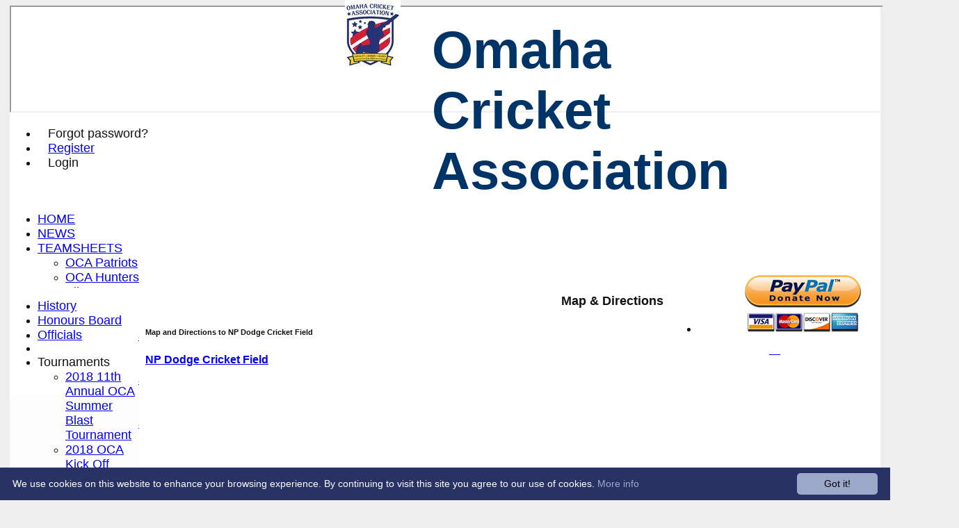

--- FILE ---
content_type: text/html; charset=utf-8
request_url: https://www.omahacricket.org/pages/page_16644/Map--Directions.aspx
body_size: 11810
content:



<!DOCTYPE html>
<html lang="en">
<head><meta name="viewport" content="width=device-width, initial-scale=1.0" /><title>
	Omaha Cricket Club :: Map & Directions
</title>
    <script src="//ajax.googleapis.com/ajax/libs/jquery/1.12.4/jquery.min.js"></script>
    <script>if (typeof jQuery == "undefined" || !jQuery) { document.write("<scri" + "pt src='/js/jquery/jquery.min.js'></scr" + "ipt>"); }</script> 
    
    <link rel="alternate" href="android-app://com.hitssports.mobile/https/omahacricket.secure-club.com/.app/" />
    <script type="text/javascript">try { if(top.location.href != self.location.href && self.location.href.indexOf("?template=nomenus.aspx") == -1) self.location.href = self.location.href + ((self.location.href.indexOf("?") == -1) ? "?" : "&") + "template=nomenus.aspx"; } catch(err) {}</script>
    
      <script defer src="/static/font-awesome-pro-5.14.0-web/js/all.min.js"></script>
<meta property='og:image' content='https://images.secure-club.com/clubs/596/images/logo.jpg?983'>
<meta name="keywords" content="Cricket, Omaha Cricket, Nebraska Cricket, Omaha Cricket Club, OCC, Heartland Cricket League, Lincoln Cricket, Lincoln Cricket Club, LCC" /><meta name="description" content="Omaha Cricket Club provides facilities and opportunities to all cricketers in the state of Nebraska. We are dedicated to the continuous growth of cricket and popularizing the game among schools and communities across Nebraska." /><meta property="og:image" content="https://images.secure-club.com/clubs/596/images/logo.jpg.ashx?height=50&width=50&mode=crop&anchor=topleft"/><link rel="canonical" href="https://www.omahacricket.org/pages/page_16644/Map--Directions.aspx" /><link href="/Telerik.Web.UI.WebResource.axd?d=2BenhyP6HvYl_lMxhUn0bIRhUwodhOhEoVD015MjYqGIw1m9naOXq4ifpG26CQ8b0tzlFRdtocotB89N5Wnq7orO9hpsD2LEs9p6VZ51lg7CiR7rsD5LQmzkWYKa6V8AKQ9L5A2&amp;t=638841090637275692&amp;compress=1&amp;_TSM_CombinedScripts_=%3b%3bTelerik.Web.UI%2c+Version%3d2022.1.119.45%2c+Culture%3dneutral%2c+PublicKeyToken%3d121fae78165ba3d4%3aen-US%3af00be9f9-5d75-4a4b-891e-b5c0e5b2a8e2%3ad7e35272%3a505983de%3ae347b32f%3a45085116%3aa957bcf1%3af8b93e4e%3a48964ffa%3a62e8a487%3ac1aaeae0%3a8c12d4c1%3bTelerik.Web.UI.Skins%2c+Version%3d2022.1.119.45%2c+Culture%3dneutral%2c+PublicKeyToken%3d121fae78165ba3d4%3aen-US%3a96380a36-4789-4fbe-8cb1-e1b26e46429a%3a9239ac28%3a21513f52%3a6ab875b2%3aefc8901e%3a67b677f" type="text/css" rel="stylesheet" /><link href="/bundles/rn-?v=KYffLRa7wzwouxXGvM4ZrsCn7H9zwTa5sI5uo9Y7Szw1" rel="stylesheet"/>
</head>
<body id="hsbody" class="fullwidth nobgfieldset">
    <form method="post" action="./map--directions.aspx" id="Form1" class="pages hasnavigation">
<div class="aspNetHidden">
<input type="hidden" name="ctl06_TSM" id="ctl06_TSM" value="" />
<input type="hidden" name="RadStyleSheetManager1_TSSM" id="RadStyleSheetManager1_TSSM" value="" />
<input type="hidden" name="__EVENTTARGET" id="__EVENTTARGET" value="" />
<input type="hidden" name="__EVENTARGUMENT" id="__EVENTARGUMENT" value="" />

</div>

<script type="text/javascript">
//<![CDATA[
var theForm = document.forms['Form1'];
function __doPostBack(eventTarget, eventArgument) {
    if (!theForm.onsubmit || (theForm.onsubmit() != false)) {
        theForm.__EVENTTARGET.value = eventTarget;
        theForm.__EVENTARGUMENT.value = eventArgument;
        theForm.submit();
    }
}
//]]>
</script>


<script src="/WebResource.axd?d=AiombcmZAvzXx-iIe4201mqBg9lVPdsYYrnTmJvr6rkIT8Mmo2pYy0iptK6hr3fwTuM-UJaeNmdxyg9ElkBYgTj1atw1&amp;t=638901572248157332" type="text/javascript"></script>


<script src="/Telerik.Web.UI.WebResource.axd?_TSM_HiddenField_=ctl06_TSM&amp;compress=1&amp;_TSM_CombinedScripts_=%3b%3bSystem.Web.Extensions%2c+Version%3d4.0.0.0%2c+Culture%3dneutral%2c+PublicKeyToken%3d31bf3856ad364e35%3aen-US%3aa8328cc8-0a99-4e41-8fe3-b58afac64e45%3aea597d4b%3ab25378d2%3bTelerik.Web.UI%3aen-US%3af00be9f9-5d75-4a4b-891e-b5c0e5b2a8e2%3a16e4e7cd%3a365331c3%3a24ee1bba%3a33715776%3a4877f69a%3a86526ba7%3aed16cbdc%3a88144a7a%3ac128760b%3a1e771326%3a8c2d243e%3ab2e06756%3a19620875%3a3f6e8f3f%3ae330518b%3a2003d0b8%3ac8618e41%3a1a73651d%3a16d8629e%3af46195d3%3a854aa0a7%3a92fe8ea0%3afa31b949%3a607498fe" type="text/javascript"></script><link href="/bundles/public?v=w6eUVYq6f9v0-B8CebT_XZ2uGF8WY2MU1fIpi372Qro1" rel="stylesheet"/>
<link rel='stylesheet' href='https://images.secure-club.com/clubs/596/css/1.1.1882-live-2203135446.min.css' /><script type="text/javascript">
//<![CDATA[
Sys.WebForms.PageRequestManager._initialize('ctl06', 'Form1', ['tRadAjaxManager1SU',''], [], [], 90, '');
//]]>
</script>

		    <div id="formdecorator" class="RadFormDecorator" style="display:none;">
	<!-- 2022.1.119.45 --><script type="text/javascript">
//<![CDATA[

if (typeof(WebForm_AutoFocus) != 'undefined' && !isWebFormAutoFocusMethodCalled)
{   
	var old_WebForm_AutoFocus = WebForm_AutoFocus;
	WebForm_AutoFocus = function(arg)
	{
		Sys.Application.add_load(function()
		{            
			old_WebForm_AutoFocus(arg);
			WebForm_AutoFocus = old_WebForm_AutoFocus;
		});
	}
    var isWebFormAutoFocusMethodCalled = true;
}
if (typeof(Telerik) != 'undefined' && Type.isNamespace(Telerik.Web))
{
	if (Telerik.Web.UI.RadFormDecorator)
	{
		Telerik.Web.UI.RadFormDecorator.initializePage("formdecorator", "", "Office2007", 63863);
	}
}
//]]>
</script><input id="formdecorator_ClientState" name="formdecorator_ClientState" type="hidden" />
</div>
            <div id="RadAjaxManager1SU">
	<span id="RadAjaxManager1" style="display:none;"></span>
</div>
            <div id="AjaxLoadingPanel1" class="RadAjax RadAjax_Office2007" style="display:none;background-color:#CCCCCC;height:400px;width:100%;">
	<div class="raDiv">

	</div><div class="raColor raTransp">

	</div>
</div>
              
            
            <div id="maincontainer" class="Chrome ">
            
				<div class="container" id="borders">
					
<div id="pnlLogin" class="" data-url="https://www.omahacricket.org">
    <span class="close"><i class="fa fa-2x fa-window-close" aria-hidden="true"></i></span>
    <iframe src="" width="100%"></iframe>
</div>
<script>
    function OnNodeExpanded(sender, args) {
        var slide = $(".lnkLogout, .lnkLogin").first().closest(".rnvSlide");
        var w = slide.width();
        var nav = sender.get_element();
        var navright = $(nav).offset().left + $(nav).width();
        if (navright > $(window).width()) {
            slide.css("left", "");
            slide.css("right", "0px");
        } else {
            slide.css("right", "");
            slide.css("left", navright - slide.width() + "px");
        }
    }
</script>

<div id="LoginTable_mynav" class="RadNavigation RadNavigation_Office2007 mymenu">
	<div class="rnvRootGroupWrapper">
		<ul class="rnvRootGroup rnvGroup">
			<li class="rnvItem rnvFirst lnkForgot forgotPassword"><span class="rnvRootLink rnvLink" title="Already received your password but forgotten it?  Click here for a reminder"><span class="rnvText"><i class='fa fa-question' aria-hidden='true'></i> Forgot password?</span></span></li><li class="rnvItem"><a class="rnvRootLink rnvLink" title="If you are a member of our club, and haven&#39;t already done so click here to register" href="/register/default.aspx"><span class="rnvText"><i class='fa fa-pencil-alt' aria-hidden='true'></i> Register</span></a></li><li class="rnvItem rnvLast lnkLogin mynavsub"><span class="rnvRootLink rnvLink"><span class="rnvText"><i class='fa fa-sign-in' aria-hidden='true'></i> Login</span></span></li>
		</ul>
	</div><div class="rnvHiddenGroups">
		
	</div><input id="LoginTable_mynav_ClientState" name="LoginTable_mynav_ClientState" type="hidden" />
</div> 

					<div id="topsection">
						<div class="topbar" id="topbar">

<style type="text/css">
.adbanner .radr_clipRegion  {
    background-color: transparent !important; 
}
#clubname { padding-right: 330px; }
</style>
<div class="contacts">
    
    
     
       <a href="/contact/default.aspx" class="contact" title="Contact Omaha Cricket Association">
            <span class='fa-layers fa-fw'><i class="fa fa-envelope fa-2x shadow" data-fa-transform="grow-1"></i><i class="fa fa-envelope fa-2x"></i></span></a>
       <a href="/location/default.aspx" class="location" title="Find Omaha Cricket Association">
           <span class='fa-layers fa-fw'><i class="fa fa-map fa-2x shadow" data-fa-transform="grow-1"></i><i class="fa fa-map fa-2x"></i></span></a>
     
</div>
<div id="topleft" class="left" style="min-height: 100px; max-height: 150px;">
    <h1>
        <a id="Top1_lnkLogo" href="/"><img id="Top1_clublogo" src="https://images.secure-club.com/clubs/596/images/logo.jpg?983" alt="Omaha Cricket Association" /></a>
        <span id="clubname">Omaha Cricket Association</span>
    </h1>
</div>

<div id="topright" style="float:right; text-align: center; padding: 2px;">
    <div id="Top1_topAdvertising" class="RadRotator RadRotator_Default sponsor" style="height:100px;width:300px;">
	<div class="rrRelativeWrapper">
		<div class="rrClipRegion">
			<ul class="rrItemsList">
				<li class="rrItem" style="height:100px;width:300px;"><div id="Top1_topAdvertising_i0">
					
            <a title="Donate" target="advert" href="/static/sponsor.aspx?id=10027">
                <img style="border: 0" src="https://images.secure-club.com/sponsorlogo.ashx?id=/clubs/596/sponsor/10027_top.png" alt="Donate" />
            </a>
        
				</div></li>
			</ul>
		</div><a class="rrButton rrButtonUp p-icon p-i-arrow-up" href="javascript:void(0);">&nbsp;</a><a class="rrButton rrButtonLeft p-icon p-i-arrow-left" href="javascript:void(0);">&nbsp;</a><a class="rrButton rrButtonRight p-icon p-i-arrow-right" href="javascript:void(0);">&nbsp;</a><a class="rrButton rrButtonDown p-icon p-i-arrow-down" href="javascript:void(0);">&nbsp;</a>
	</div><input id="Top1_topAdvertising_ClientState" name="Top1_topAdvertising_ClientState" type="hidden" />
</div>
</div></div>
			            
                            <div class="topMenu " id="menubar">
                            

<div id="Topmenu1_pnlTopMenu" style="position: relative; min-height: 20px;">
	

<div tabindex="0" id="Topmenu1_topMenu" class="RadMenu RadMenu_Office2007 rmSized" style="width:100%;min-height: 20px; z-index: 1;">
		<ul class="rmRootGroup rmHorizontal">
			<li class="rmItem rmFirst"><a class="rmLink rmRootLink" href="/default.aspx">HOME</a></li><li class="rmItem "><a class="rmLink rmRootLink" href="/news/default.aspx">NEWS</a></li><li class="rmItem "><a class="rmLink rmRootLink" href="/teamsheet/default.aspx">TEAMSHEETS</a><div class="rmSlide">
				<ul class="rmVertical rmGroup rmLevel1">
					<li class="rmItem rmFirst"><a class="rmLink" href="/teamsheet/teamid_13836/OCA-Patriots.aspx">OCA Patriots</a></li><li class="rmItem "><a class="rmLink" href="/teamsheet/teamid_7580/OCA-Hunters.aspx">OCA Hunters</a></li><li class="rmItem rmLast"><a class="rmLink" href="/teamsheet/teamid_all/default.aspx">All teams</a></li>
				</ul>
			</div></li><li class="rmItem "><a class="rmLink rmRootLink" href="/fixtures/default.aspx">FIXTURES</a><div class="rmSlide">
				<ul class="rmVertical rmGroup rmLevel1">
					<li class="rmItem rmFirst"><a class="rmLink" href="/fixtures/teamid_13836/OCA-Patriots.aspx">OCA Patriots</a></li><li class="rmItem rmLast"><a class="rmLink" href="/fixtures/teamid_7580/OCA-Hunters.aspx">OCA Hunters</a></li>
				</ul>
			</div></li><li class="rmItem "><a class="rmLink rmRootLink" href="/team/default.aspx">TEAMS</a><div class="rmSlide">
				<ul class="rmVertical rmGroup rmLevel1">
					<li class="rmItem rmFirst"><a class="rmLink" href="/team/teamid_13836/OCA-Patriots.aspx">OCA Patriots</a></li><li class="rmItem rmLast"><a class="rmLink" href="/team/teamid_7580/OCA-Hunters.aspx">OCA Hunters</a></li>
				</ul>
			</div></li><li class="rmItem "><a class="rmLink rmRootLink" href="/averages/default.aspx">AVERAGES</a><div class="rmSlide">
				<ul class="rmVertical rmGroup rmLevel1">
					<li class="rmItem rmFirst"><a class="rmLink" href="/averages/teamid_13836/OCA-Patriots.aspx">OCA Patriots</a></li><li class="rmItem rmLast"><a class="rmLink" href="/averages/teamid_7580/OCA-Hunters.aspx">OCA Hunters</a></li>
				</ul>
			</div></li><li class="rmItem "><a class="rmLink rmRootLink" href="/stats/default.aspx">STATS</a></li><li class="rmItem "><a class="rmLink rmRootLink" href="/contact/default.aspx">CONTACT</a></li><li class="rmItem "><a class="rmLink rmRootLink" href="/pages/page_21244/about-Us.aspx">ABOUT US</a></li><li class="rmItem rmLast"><a class="rmLink rmRootLink" href="/pages/page_32906/PAY-NOW.aspx">PAY NOW</a></li>
		</ul><input id="Topmenu1_topMenu_ClientState" name="Topmenu1_topMenu_ClientState" type="hidden" />
	</div>

</div>
<div class="clr"></div>


                            
					        </div>
			            
                    </div>
                    
                    <div id="columns">
						<div id="contentcolumn" class="middle column">
                            <div id="Aspcontent1_contentMain" class="bodycontent">
	
    <h2 id="Aspcontent1_h2PageTitle" class="pageheading" align="right">Map &amp; Directions</h2>
    
    
    <div id="Aspcontent1_ctl00_pnlPortal" class="portalpanel">
		


<style type="text/css">

    #Aspcontent1_ctl00_bodydock_pnlSiteDock .row0 .col0 {width: 100%; }

</style>
 


<div id="Aspcontent1_ctl00_bodydock_pnlSiteDock" class="siteDock InitiateDocks">
			
    
    <div class="portalcolumns ">
        
                <div id="bodydock_0" class="row0 1cols">
                    
                            <div data-columnid="157550" class="portalcolumn col0" startwidth="100%">
                                <div id="Aspcontent1_ctl00_bodydock_repRows_ctl00_repColumns_ctl00_RadDockZone" class="RadDockZone RadDockZone_Default rdVertical DockZone" style="min-width:10px;min-height:10px;z-index: 0">
				<div id="Aspcontent1_ctl00_bodydock_repRows_ctl00_repColumns_ctl00_RadDock75094" class="RadDock RadDock_MetroTouch dock" style="width:100%;">
					<div class="rdTitleWrapper">
						<div id="Aspcontent1_ctl00_bodydock_repRows_ctl00_repColumns_ctl00_RadDock75094_T" class="rdTitleBar">
							<h6 class="rdTitle">Map and Directions to NP Dodge Cricket Field</h6>
						</div>
					</div><div class="rdContentWrapper">
						<div id="Aspcontent1_ctl00_bodydock_repRows_ctl00_repColumns_ctl00_RadDock75094_C" class="rdContent">
							<div id="Aspcontent1_ctl00_bodydock_repRows_ctl00_repColumns_ctl00_RadDock75094_C_pnlDock75094" class="pnlWidget dock75094">
								<a href="https://goo.gl/maps/EgsMNE5icnB2" target="_self"><strong><span style="text-decoration: underline;">NP Dodge Cricket Field</span></strong></a><strong><span style="text-decoration: underline;"><br>
<iframe src="https://www.google.com/maps/embed?pb=!1m18!1m12!1m3!1d5989.064209401623!2d-95.95788955624396!3d41.36252272161487!2m3!1f0!2f0!3f0!3m2!1i1024!2i768!4f13.1!3m3!1m2!1s0x8793912df75481e1%3A0x8fbac2527be70eac!2sNP+Dodge+Cricket+Field!5e0!3m2!1sen!2sus!4v1530722220382" width="600" height="450" frameborder="0" style="border:0" allowfullscreen=""></iframe></span></strong><br>








							</div>
						</div>
					</div><input id="Aspcontent1_ctl00_bodydock_repRows_ctl00_repColumns_ctl00_RadDock75094_ClientState" name="Aspcontent1_ctl00_bodydock_repRows_ctl00_repColumns_ctl00_RadDock75094_ClientState" type="hidden" />
				</div><div class="RadDock RadDock_Default rdPlaceHolder" id="Aspcontent1_ctl00_bodydock_repRows_ctl00_repColumns_ctl00_RadDockZone_D" style="display:none;">
					<!-- -->
				</div><input id="Aspcontent1_ctl00_bodydock_repRows_ctl00_repColumns_ctl00_RadDockZone_ClientState" name="Aspcontent1_ctl00_bodydock_repRows_ctl00_repColumns_ctl00_RadDockZone_ClientState" type="hidden" />
			</div>
                            </div>
                        
                </div>
            
        <div class="clr"></div>
    </div>

		</div>






	</div>
        

</div>
<div class="clr"></div>
                            
                            
                            <div class="clr"></div>
						</div>
                        
					    
                            <div id="nav" class="column">
						        <div id="Submenu1_pnlSubMenu" style="position: relative;">
	

<div tabindex="0" id="Submenu1_subMenu" class="RadMenu RadMenu_Office2007 rmSized" style="width:100%;z-index: 2;">
		<ul class="rmRootGroup rmVertical">
			<li class="rmItem rmFirst"><a class="rmLink rmRootLink" href="/history/default.aspx">History</a></li><li class="rmItem "><a class="rmLink rmRootLink" href="/honours/default.aspx">Honours Board</a></li><li class="rmItem "><a class="rmLink rmRootLink" href="/officials/default.aspx">Officials</a></li><li class="rmItem rmSeparator"></li><li class="rmItem "><span class="rmLink rmRootLink" tabindex="0">Tournaments</span><div class="rmSlide">
				<ul class="rmVertical rmGroup rmLevel1">
					<li class="rmItem rmFirst"><a class="rmLink" target="_blank" href="/pages/page_34370/2018-OCA-11th-Annual-Summer-Blast-Tournament.aspx">2018 11th Annual OCA Summer Blast Tournament</a></li><li class="rmItem "><a class="rmLink" target="_blank" href="/pages/page_34369/2018-OCA-Annual-Season-Kickoff-T15-Tournament.aspx">2018 OCA Kick Off Tournament</a></li><li class="rmItem "><a class="rmLink" target="_blank" href="/pages/page_33021/2017-OCA-10th-Annual-Summer-Blast.aspx">2017 10th Annual OCA Summer Blast Tournament</a></li><li class="rmItem "><a class="rmLink" target="_blank" href="/pages/page_32992/2017-OCA-10th-Annual-Challenger-Series.aspx">2017 10th Annual OCA Challenger Series Tournament</a></li><li class="rmItem "><a class="rmLink" target="_blank" href="/pages/page_32909/2017-OCA-NP-Dodge-Inaugural.aspx">2017 OCA NP Dodge Inaugural Tournament</a></li><li class="rmItem "><a class="rmLink" href="/pages/page_29632/2015-OCA-8th-Annual-TT15-Summer-Blast-Tournament.aspx">2015 OCA 8th Annual TT15 Summer Blast Tournament</a></li><li class="rmItem "><a class="rmLink" href="/pages/page_29421/2015-TT18-Season-Kickoff-Tournament.aspx">2015 OCA TT18 Kickoff Tournament</a></li><li class="rmItem "><a class="rmLink" href="/pages/page_29468/2014-OCA-HCL-West.aspx">2014 OCA Heartland Cricket League</a></li><li class="rmItem "><a class="rmLink" href="/pages/page_27866/OCA-T16-Summer-Blast.aspx">2014 OCA T16 Summer Blast</a></li><li class="rmItem "><a class="rmLink" href="/leaguetables/default.aspx">2014 OCA T-16 Summer League</a></li><li class="rmItem "><a class="rmLink" href="/pages/page_26877/OCA-Kick-off-Tournament.aspx">2014 OCA Kick off Tournament</a></li><li class="rmItem "><span class="rmLink" tabindex="0">2012 Heartland Cricket League of Nebraska</span><div class="rmSlide">
						<ul class="rmVertical rmGroup rmLevel2">
							<li class="rmItem rmFirst rmLast"><a class="rmLink" href="/pages/page_20952/List-of-Teams_leatherball.aspx">List of Teams</a></li>
						</ul>
					</div></li><li class="rmItem "><span class="rmLink" tabindex="0">2012 OCA T16 Cricket Spring/Fall League</span><div class="rmSlide">
						<ul class="rmVertical rmGroup rmLevel2">
							<li class="rmItem rmFirst rmLast"><a class="rmLink" href="/pages/page_20951/List-of-Teams.aspx">List of Teams</a></li>
						</ul>
					</div></li><li class="rmItem "><span class="rmLink" tabindex="0">2012 OCA T16 Summer Fiesta</span></li><li class="rmItem "><a class="rmLink" href="/pages/page_16900/2011-Heartland-Cricket-League.aspx">2011 Heartland Cricket League</a></li><li class="rmItem "><a class="rmLink" href="/pages/page_17053/2011-T-16-Cricket-League.aspx">2011 T-16 Cricket League</a></li><li class="rmItem "><a class="rmLink" href="/pages/page_16654/2010-NCL.aspx">2010 Nebraska Cricket League</a></li><li class="rmItem "><a class="rmLink" href="/pages/page_14484/2010OCCChallenger.aspx">2010 OCC Challenger Series</a></li><li class="rmItem "><a class="rmLink" href="/pages/page_14454/2010T16SummerBlast.aspx">2010 T-16 Summer Blast</a></li><li class="rmItem "><a class="rmLink" href="/pages/page_13375/2010OCCNCLDraft.aspx">2010 Nebraska Cricket League Draft</a></li><li class="rmItem rmLast"><a class="rmLink" href="/pages/page_6055/ClubChampionships.aspx">Club Championships</a></li>
				</ul>
			</div></li><li class="rmItem "><a class="rmLink rmRootLink" href="/events/default.aspx">Events</a></li><li class="rmItem rmSeparator"></li><li class="rmItem "><span class="rmLink rmRootLink" tabindex="0">OYCA-Youth Cricket</span><div class="rmSlide">
				<ul class="rmVertical rmGroup rmLevel1">
					<li class="rmItem rmFirst"><a class="rmLink" href="/pages/page_26842/2014-season-oyca-flyerintroduction.aspx">2014 Season</a><div class="rmSlide">
						<ul class="rmVertical rmGroup rmLevel2">
							<li class="rmItem rmFirst rmLast"><a class="rmLink" href="/pages/page_26842/2014-season-oyca-flyerintroduction.aspx">Information</a></li>
						</ul>
					</div></li><li class="rmItem "><a class="rmLink" href="/pages/page_24148/2013-OYCA-CRICKET-CLINICSCAMPS.aspx">2013 Season</a><div class="rmSlide">
						<ul class="rmVertical rmGroup rmLevel2">
							<li class="rmItem rmFirst rmLast"><a class="rmLink" href="/pages/page_24148/2013-OYCA-CRICKET-CLINICSCAMPS.aspx">OYCA-Youth Cricket</a></li>
						</ul>
					</div></li><li class="rmItem "><a class="rmLink" href="/pages/page_13391/Kids-Clinics--Camps.aspx">2012 Season</a><div class="rmSlide">
						<ul class="rmVertical rmGroup rmLevel2">
							<li class="rmItem rmFirst rmLast"><a class="rmLink" href="/pages/page_13391/Kids-Clinics--Camps.aspx">Introduction</a></li>
						</ul>
					</div></li><li class="rmItem rmLast"><a class="rmLink" href="/pages/page_13391/Kids-Clinics--Camps.aspx">2011 Season</a><div class="rmSlide">
						<ul class="rmVertical rmGroup rmLevel2">
							<li class="rmItem rmFirst"><a class="rmLink" href="/pages/page_17311/2011-Camps.aspx">2011 Camps</a></li><li class="rmItem "><a class="rmLink" href="/pages/page_13391/Kids-Clinics--Camps.aspx">Introduction</a></li><li class="rmItem rmLast"><a class="rmLink" href="/pages/page_17310/2011-Clinics.aspx">2011 Clinics</a></li>
						</ul>
					</div></li>
				</ul>
			</div></li><li class="rmItem "><span class="rmLink rmRootLink" tabindex="0">Testimonials</span><div class="rmSlide">
				<ul class="rmVertical rmGroup rmLevel1">
					<li class="rmItem rmFirst"><a class="rmLink" href="/pages/page_20742/2012-clinics.aspx">2012 clinics</a></li><li class="rmItem "><a class="rmLink" href="/pages/page_16707/2011-School-Clinic.aspx">2011 Clinics</a></li><li class="rmItem "><a class="rmLink" href="/pages/page_16705/Testimonials.aspx">2000 - 2010 Clinics</a></li><li class="rmItem rmLast"><a class="rmLink" href="/pages/page_21110/OCA-Members.aspx">OCA Members</a></li>
				</ul>
			</div></li><li class="rmItem rmSeparator"></li><li class="rmItem "><a class="rmLink rmRootLink" href="/gallery/default.aspx">Photo Galleries</a></li><li class="rmItem "><a class="rmLink rmRootLink" href="/pages/page_17008/Weather.aspx">Weather</a></li><li class="rmItem "><a class="rmLink rmRootLink" href="/pages/page_16644/Map--Directions.aspx">Map & Directions</a></li><li class="rmItem "><a class="rmLink rmRootLink" href="/pages/page_16642/Contact-Us.aspx">Contact Us</a></li><li class="rmItem "><a class="rmLink rmRootLink" href="/links/default.aspx">Links</a></li><li class="rmItem "><a class="rmLink rmRootLink" href="/sitemap/default.aspx">Site Map</a></li><li class="rmItem rmLast"><a class="rmLink rmRootLink" href="http://support.hitssports.com">Help</a></li>
		</ul><input id="Submenu1_subMenu_ClientState" name="Submenu1_subMenu_ClientState" type="hidden" />
	</div>

</div>

<div class="clr"></div>

<div id="sidelogos">



		<a id="ctl07_repLogos_ctl00_lnkFollow" title="Donate" class="sidelogo" onmouseover="window.status=&#39;https://www.paypal.com/cgi-bin/webscr?cmd=_s-xclick&amp;hosted_button_id=D787SE2CPW672&#39;; return true; " onmouseout="window.status=&#39;&#39;" href="/static/sponsor.aspx?id=10027" target="_blank"><img id="ctl07_repLogos_ctl00_imgLogo" src="https://images.secure-club.com/sponsorlogo.ashx?id=/clubs/596/sponsor/10027_side.png" alt="Donate" /></a>
	
</div>
                                <div id="botpadding"></div>
					        </div>
                        

                        
                    </div>							
				    
					<div id="footer">
                        
						
<div class="share">
    Share to : 
    <a target="_blank" id="fbshare" class="social">
        <i class="fa fa-circle"></i>
        <i class="fab fa-facebook"></i>
    </a>
    <a target="_blank" id="twshare" class="social">
        <i class="fab fa-twitter"></i>
    </a>
    <a target="_blank" id="pishare" class="social">
        <i class="fa fa-circle"></i>
        <i class="fab fa-pinterest"></i>
    </a>
    <a href='http://www.hitssports.com' class="hitssports" style="font-size: 10px"><img src="https://images.secure-club.com/images/v2/hitssports-poweredby.png" height="30" alt="Powered by Hitssports.com" /></a>
</div>
<div id="disclaimer"> 
    Content <span class="hide-mob">on this website is maintained by </span>Omaha Cricket Association - <br />
    System by Hitssports Ltd &copy; 2026 - <a style="font-size: 1em" href="/termsandconditions.htm" onclick="window.open('/termsandconditions.htm','tsandcs','height=500, width=700, location=no, toolbar=no, scrollbars=yes, resizable=yes'); return false;">Terms of Use</a>
</div>
					</div>		
			    </div>    
            </div>
            
		
<div class="aspNetHidden">

	<input type="hidden" name="__VIEWSTATEGENERATOR" id="__VIEWSTATEGENERATOR" value="10D91434" />
</div>

<script type="text/javascript">
//<![CDATA[
window.__TsmHiddenField = $get('ctl06_TSM');;(function() {
                        function loadHandler() {
                            var hf = $get('RadStyleSheetManager1_TSSM');
                            if (!hf._RSSM_init) { hf._RSSM_init = true; hf.value = ''; }
                            hf.value += ';Telerik.Web.UI, Version=2022.1.119.45, Culture=neutral, PublicKeyToken=121fae78165ba3d4:en-US:f00be9f9-5d75-4a4b-891e-b5c0e5b2a8e2:d7e35272:505983de:e347b32f:45085116:a957bcf1:f8b93e4e:48964ffa:62e8a487:c1aaeae0:8c12d4c1;Telerik.Web.UI.Skins, Version=2022.1.119.45, Culture=neutral, PublicKeyToken=121fae78165ba3d4:en-US:96380a36-4789-4fbe-8cb1-e1b26e46429a:9239ac28:21513f52:6ab875b2:efc8901e:67b677f';
                            Sys.Application.remove_load(loadHandler);
                        };
                        Sys.Application.add_load(loadHandler);
                    })();Sys.Application.add_init(function() {
    $create(Telerik.Web.UI.RadFormDecorator, {"_renderMode":2,"clientStateFieldID":"formdecorator_ClientState","decoratedControls":63863,"enabled":true,"skin":"Office2007"}, null, null, $get("formdecorator"));
});
Sys.Application.add_init(function() {
    $create(Telerik.Web.UI.RadAjaxManager, {"_updatePanels":"","ajaxSettings":[],"clientEvents":{OnRequestStart:"",OnResponseEnd:""},"defaultLoadingPanelID":"","enableAJAX":true,"enableHistory":false,"links":[],"styles":[],"uniqueID":"RadAjaxManager1","updatePanelsRenderMode":1}, null, null, $get("RadAjaxManager1"));
});
Sys.Application.add_init(function() {
    $create(Telerik.Web.UI.RadAjaxLoadingPanel, {"initialDelayTime":0,"isSticky":false,"minDisplayTime":0,"skin":"Office2007","transparency":10,"uniqueID":"AjaxLoadingPanel1","zIndex":3}, null, null, $get("AjaxLoadingPanel1"));
});
Sys.Application.add_init(function() {
    $create(Telerik.Web.UI.RadNavigation, {"_renderMode":2,"_skin":"Office2007","clientStateFieldID":"LoginTable_mynav_ClientState","nodesData":[{"text":"\u003ci class=\u0027fa fa-question\u0027 aria-hidden=\u0027true\u0027\u003e\u003c/i\u003e Forgot password?"},{"text":"\u003ci class=\u0027fa fa-pencil-alt\u0027 aria-hidden=\u0027true\u0027\u003e\u003c/i\u003e Register","navigateUrl":"/register/default.aspx"},{"text":"\u003ci class=\u0027fa fa-sign-in\u0027 aria-hidden=\u0027true\u0027\u003e\u003c/i\u003e Login"}]}, {"load":OnLoginNavLoad,"nodeClicked":mynavNodeClicked,"nodeExpanded":OnNodeExpanded}, null, $get("LoginTable_mynav"));
});
Sys.Application.add_init(function() {
    $create(Telerik.Web.UI.RadRotator, {"_itemHeight":"100px","_itemWidth":"300px","clientStateFieldID":"Top1_topAdvertising_ClientState","frameDuration":6000,"items":[{}],"skin":"Default","slideShowAnimationSettings":{"duration":500,"type":2}}, null, null, $get("Top1_topAdvertising"));
});
Sys.Application.add_init(function() {
    $create(Telerik.Web.UI.RadMenu, {"_childListElementCssClass":null,"_renderMode":2,"_skin":"Office2007","attributes":{},"clientStateFieldID":"Topmenu1_topMenu_ClientState","collapseAnimation":"{\"duration\":450}","enableAutoScroll":true,"expandAnimation":"{\"duration\":450}","itemData":[{"navigateUrl":"/default.aspx"},{"navigateUrl":"/news/default.aspx"},{"items":[{"navigateUrl":"/teamsheet/teamid_13836/OCA-Patriots.aspx"},{"navigateUrl":"/teamsheet/teamid_7580/OCA-Hunters.aspx"},{"navigateUrl":"/teamsheet/teamid_all/default.aspx"}],"navigateUrl":"/teamsheet/default.aspx"},{"items":[{"navigateUrl":"/fixtures/teamid_13836/OCA-Patriots.aspx"},{"navigateUrl":"/fixtures/teamid_7580/OCA-Hunters.aspx"}],"navigateUrl":"/fixtures/default.aspx"},{"items":[{"navigateUrl":"/team/teamid_13836/OCA-Patriots.aspx"},{"navigateUrl":"/team/teamid_7580/OCA-Hunters.aspx"}],"navigateUrl":"/team/default.aspx"},{"items":[{"navigateUrl":"/averages/teamid_13836/OCA-Patriots.aspx"},{"navigateUrl":"/averages/teamid_7580/OCA-Hunters.aspx"}],"navigateUrl":"/averages/default.aspx"},{"navigateUrl":"/stats/default.aspx"},{"navigateUrl":"/contact/default.aspx"},{"navigateUrl":"/pages/page_21244/about-Us.aspx"},{"navigateUrl":"/pages/page_32906/PAY-NOW.aspx"}]}, {"itemOpened":hideSubMenus}, null, $get("Topmenu1_topMenu"));
});
Sys.Application.add_init(function() {
    $create(Telerik.Web.UI.RadDockZone, {"allowedDocks":[],"clientID":"Aspcontent1_ctl00_bodydock_repRows_ctl00_repColumns_ctl00_RadDockZone","clientStateFieldID":"Aspcontent1_ctl00_bodydock_repRows_ctl00_repColumns_ctl00_RadDockZone_ClientState","layoutID":"RadDockLayout1","uniqueName":"RadDockZone"}, null, null, $get("Aspcontent1_ctl00_bodydock_repRows_ctl00_repColumns_ctl00_RadDockZone"));
    $create(Telerik.Web.UI.RadDock, {"_accessKey":"","_enableDrag":false,"_renderMode":2,"_tabIndex":0,"allowedZones":[],"clientStateFieldID":"Aspcontent1_ctl00_bodydock_repRows_ctl00_repColumns_ctl00_RadDock75094_ClientState","commands":[],"dockMode":2,"dockZoneID":"Aspcontent1_ctl00_bodydock_repRows_ctl00_repColumns_ctl00_RadDockZone","forbiddenZones":[],"layoutID":"RadDockLayout1","shortcuts":[],"skin":"MetroTouch","tag":"~/static/usercontrols/widgets/Editor/Editor.ascx","title":"Map and Directions to NP Dodge Cricket Field","uniqueID":"Aspcontent1$ctl00$bodydock$repRows$ctl00$repColumns$ctl00$RadDock75094","uniqueName":"RadDock75094"}, null, {"dockZone":"Aspcontent1_ctl00_bodydock_repRows_ctl00_repColumns_ctl00_RadDockZone"}, $get("Aspcontent1_ctl00_bodydock_repRows_ctl00_repColumns_ctl00_RadDock75094"));
});
Sys.Application.add_init(function() {
    $create(Telerik.Web.UI.RadMenu, {"_childListElementCssClass":null,"_flow":0,"_renderMode":2,"_skin":"Office2007","attributes":{},"clientStateFieldID":"Submenu1_subMenu_ClientState","collapseAnimation":"{\"duration\":450}","expandAnimation":"{\"duration\":450}","itemData":[{"navigateUrl":"/history/default.aspx"},{"navigateUrl":"/honours/default.aspx"},{"navigateUrl":"/officials/default.aspx"},{"isSeparator":true},{"items":[{"navigateUrl":"/pages/page_34370/2018-OCA-11th-Annual-Summer-Blast-Tournament.aspx","target":"_blank"},{"navigateUrl":"/pages/page_34369/2018-OCA-Annual-Season-Kickoff-T15-Tournament.aspx","target":"_blank"},{"navigateUrl":"/pages/page_33021/2017-OCA-10th-Annual-Summer-Blast.aspx","target":"_blank"},{"navigateUrl":"/pages/page_32992/2017-OCA-10th-Annual-Challenger-Series.aspx","target":"_blank"},{"navigateUrl":"/pages/page_32909/2017-OCA-NP-Dodge-Inaugural.aspx","target":"_blank"},{"navigateUrl":"/pages/page_29632/2015-OCA-8th-Annual-TT15-Summer-Blast-Tournament.aspx"},{"navigateUrl":"/pages/page_29421/2015-TT18-Season-Kickoff-Tournament.aspx"},{"navigateUrl":"/pages/page_29468/2014-OCA-HCL-West.aspx"},{"navigateUrl":"/pages/page_27866/OCA-T16-Summer-Blast.aspx"},{"navigateUrl":"/leaguetables/default.aspx"},{"navigateUrl":"/pages/page_26877/OCA-Kick-off-Tournament.aspx"},{"items":[{"navigateUrl":"/pages/page_20952/List-of-Teams_leatherball.aspx"}]},{"items":[{"navigateUrl":"/pages/page_20951/List-of-Teams.aspx"}]},{},{"navigateUrl":"/pages/page_16900/2011-Heartland-Cricket-League.aspx"},{"navigateUrl":"/pages/page_17053/2011-T-16-Cricket-League.aspx"},{"navigateUrl":"/pages/page_16654/2010-NCL.aspx"},{"navigateUrl":"/pages/page_14484/2010OCCChallenger.aspx"},{"navigateUrl":"/pages/page_14454/2010T16SummerBlast.aspx"},{"navigateUrl":"/pages/page_13375/2010OCCNCLDraft.aspx"},{"navigateUrl":"/pages/page_6055/ClubChampionships.aspx"}]},{"navigateUrl":"/events/default.aspx"},{"isSeparator":true},{"items":[{"items":[{"navigateUrl":"/pages/page_26842/2014-season-oyca-flyerintroduction.aspx"}],"navigateUrl":"/pages/page_26842/2014-season-oyca-flyerintroduction.aspx"},{"items":[{"navigateUrl":"/pages/page_24148/2013-OYCA-CRICKET-CLINICSCAMPS.aspx"}],"navigateUrl":"/pages/page_24148/2013-OYCA-CRICKET-CLINICSCAMPS.aspx"},{"items":[{"navigateUrl":"/pages/page_13391/Kids-Clinics--Camps.aspx"}],"navigateUrl":"/pages/page_13391/Kids-Clinics--Camps.aspx"},{"items":[{"navigateUrl":"/pages/page_17311/2011-Camps.aspx"},{"navigateUrl":"/pages/page_13391/Kids-Clinics--Camps.aspx"},{"navigateUrl":"/pages/page_17310/2011-Clinics.aspx"}],"navigateUrl":"/pages/page_13391/Kids-Clinics--Camps.aspx"}]},{"items":[{"navigateUrl":"/pages/page_20742/2012-clinics.aspx"},{"navigateUrl":"/pages/page_16707/2011-School-Clinic.aspx"},{"navigateUrl":"/pages/page_16705/Testimonials.aspx"},{"navigateUrl":"/pages/page_21110/OCA-Members.aspx"}]},{"isSeparator":true},{"navigateUrl":"/gallery/default.aspx"},{"navigateUrl":"/pages/page_17008/Weather.aspx"},{"navigateUrl":"/pages/page_16644/Map--Directions.aspx"},{"navigateUrl":"/pages/page_16642/Contact-Us.aspx"},{"navigateUrl":"/links/default.aspx"},{"navigateUrl":"/sitemap/default.aspx"},{"navigateUrl":"http://support.hitssports.com"}]}, {"itemClosed":subMenuClosed,"itemOpened":subMenuOpened}, null, $get("Submenu1_subMenu"));
});
//]]>
</script>
<input type="hidden" name="__VIEWSTATE" id="__VIEWSTATE" value="/[base64]" /></form>  
        
<!-- Piwik -->
<script type="text/javascript">
    var _paq = _paq || [];
    _paq.push(['requireCookieConsent']);
    _paq.push(['trackPageView']);
    _paq.push(['enableLinkTracking']);
    (function() {
        var u="//analytics.secure-club.com/";
        _paq.push(['setTrackerUrl', u+'piwik.php']);
        _paq.push(['setSiteId', 1475]);
        _paq.push(['setCustomVariable', 1, "Access Type", "public", "page"]);
        _paq.push(['setCustomUrl', location.href.toLowerCase()]);
        var d=document, g=d.createElement('script'), s=d.getElementsByTagName('script')[0];
        g.type = 'text/javascript'; g.async = true; g.defer = true; g.src = u + 'piwik.js'; s.parentNode.insertBefore(g, s);
        
    })();
</script>
<noscript><p><img src="//analytics.secure-club.com/piwik.php?idsite=1475" style="border:0;" alt="" /></p></noscript>
<!-- End Piwik Code -->
		<script src="//www.google-analytics.com/urchin.js" type="text/javascript">
</script>
<script type="text/javascript">
_uacct = "UA-2563652-1";
urchinTracker();
</script>

<script type="text/javascript">

  var _gaq = _gaq || [];
  _gaq.push(['_setAccount', 'UA-12680230-2']);
  _gaq.push(['_trackPageview']);

  (function() {
    var ga = document.createElement('script'); ga.type = 'text/javascript'; ga.async = true;
    ga.src = ('https:' == document.location.protocol ? 'https://ssl' : 'http://www') + '.google-analytics.com/ga.js';
    var s = document.getElementsByTagName('script')[0]; s.parentNode.insertBefore(ga, s);
  })();

</script>
         <script src="/bundles/scripts?v=-SdAAcHXSPJ3_nOD0LGMoRXu5Tz6P0C2TqZlrdCBTOA1"></script>

        <script> 
            var pageid = 16644;
            var clubid = 596;
            var mID = 0;
            var loadingPanelID = "AjaxLoadingPanel1";
             
            
        </script>
        

    <script type="text/javascript" id="cookieinfo"
	    src="/js/cookieinfo.min.js"
	    data-bg="#293264"
	    data-fg="#FFFFFF"
	    data-link="#9CA8C9"
        data-message="We use cookies on this website to enhance your browsing experience.  By continuing to visit this site you agree to our use of cookies." 
        data-moreinfo="https://wikipedia.org/wiki/HTTP_cookie" 
        data-divlinkbg="#9CA8C9"
	    data-cookie="AcceptCookies"
	    data-text-align="left"
        data-close-text="Got it!">
    </script>

    </body>

</html>


--- FILE ---
content_type: text/css
request_url: https://images.secure-club.com/clubs/596/css/1.1.1882-live-2203135446.min.css
body_size: 5930
content:
html,html.RadForm{background:#EEE}html body,html.rfdZone body{background:transparent}.container #contentcolumn .RadDock .rdTitleBar em,.container #columns .RadGrid table .rgHeader,.container #columns .RadGrid table .rgHeader a,.container #contentcolumn .RadToolBar .rtbTemplate{font-family:Verdana,Geneva,sans-serif}#maincontainer .RadForm .rfdLabel label,#maincontainer .RadForm .rfdFieldset fieldset legend,#maincontainer .RadForm.rfdHeading h4,#maincontainer .RadForm legend,#maincontainer .RadForm.rfdHeading h5,#maincontainer .RadForm.rfdHeading h6{font-family:Verdana,Geneva,sans-serif}#maincontainer ul>li.rmItem .rmLink,#maincontainer ul>li.rnvItem .rnvLink,.rnvPopup ul>li.rnvItem .rnvLink{font-family:Tahoma,Geneva,sans-serif}body,div,.bodycontent,.container #contentcolumn a,.container #columns .RadGrid table,#maincontainer #columns.RadForm input,#maincontainer #columns.RadForm select,#maincontainer #columns.RadForm textarea,#maincontainer #columns.RadForm label,#maincontainer #columns.RadForm .RadListBox .rlbText{font-family:Tahoma,Geneva,sans-serif}#maincontainer #columns.RadForm a.rfdSkinnedButton,#maincontainer #columns.RadForm a.rfdSkinnedButton input.rfdDecorated,#maincontainer #columns.RadForm a.rfdSkinnedButton button.rfdDecorated,#maincontainer .RadForm .rfdCheckboxChecked,#maincontainer .RadForm .rfdCheckboxUnchecked,#maincontainer .RadForm .rfdRadioUnchecked,#maincontainer .RadForm .rfdRadioChecked,#maincontainer .RadForm .rfdTextbox,#maincontainer .RadForm .rfdTextarea,#maincontainer .RadForm .rfdFieldset fieldset{font-family:Tahoma,Geneva,sans-serif!important}.bgHeader{font-family:Verdana,Geneva,sans-serif;font-size:.75em;color:#000;background-color:#FFF;text-decoration:none}#menubar{position:absolute;bottom:0}.heading{text-align:center;font-size:1.1em;font-weight:bold;font-family:Verdana,Geneva,sans-serif;color:#000;background-color:#FFF;text-decoration:none}.bodycontent{padding:5px 5px 10px 10px;text-decoration:none}#maincontainer h1,#maincontainer h2,#maincontainer h3,#maincontainer h4,#maincontainer h5,#maincontainer h6,#contentcolumn fieldset legend{font-family:Verdana,Geneva,sans-serif}h1{font-weight:bold;color:#036;padding:0;margin:0;padding-left:10px;padding-right:10px}h1 #clubname{color:#036;font-size:238%}h2{font-weight:bold;font-size:1.15em;padding:0;margin:0;padding:3px}h3{font-weight:bold;font-size:1.1em;padding:0;margin:0;padding:3px}hr{background-color:#FFF;color:Color [A=255,R=255,G=255,B=255];margin:15px 0;height:1px;padding-left:5px;padding-right:5px;padding-top:0;padding-bottom:0}input,select,textarea{font-family:Tahoma,Geneva,sans-serif;text-decoration:none}#contentcolumn a{font-family:Tahoma,Geneva,sans-serif;font-size:1em;text-decoration:none}#contentcolumn a:hover{font-family:Tahoma,Geneva,sans-serif;font-size:1em;text-decoration:underline}.member{font-family:Tahoma,Geneva,sans-serif;font-size:.75em;text-decoration:none}.member a:hover{font-family:Tahoma,Geneva,sans-serif;text-decoration:underline;color:#6AC8DA}.title,.titleSmall{font-family:Verdana,Geneva,sans-serif}.titleSmall{font-size:.75em}.titleRow{background-Color:#FFF;color:#000}#nav fieldset legend.loggedin{color:#000}#maincontainer ul>li.rmItem .rmLink,#maincontainer ul>li.rnvItem .rnvLink,.rnvPopup ul>li.rnvItem .rnvLink{font-size:112%}body:not(.popup) #contentcolumn,body:not(.popup) #footer{font-size:100%}#topsection{height:153px;background:#FFF;background-image:url(https://images.secure-club.com?format=jpg&quality=80&uid=2203135446);background-size:auto;background-position:0 0;background-repeat:repeat}#footer{background-image:url("/static/svggradient.aspx?css=RadialGradient+%23EEEEEE+%23CCCCCC+10+55+50%25+25%25");background:#CCC no-repeat radial-gradient(50% 25%,circle closest-side,from(#EEE) 150px,to(#CCC) 825px);background:#CCC no-repeat -moz-radial-gradient(50% 25%,circle closest-side,#EEE 150px,#CCC 825px);background:#CCC no-repeat -webkit-gradient(radial,50% 25%,150,50% 25%,825,from(#EEE),to(#CCC));background-position:0 0}#disclaimer,#disclaimer a,#footer .share{color:#666}#nav{position:relative;z-index:1;width:185px;background-image:url("/static/svggradient.aspx?css=VerticalGradient+%23FFFFFF+%23EEEEEE+0+100");background:#EEE no-repeat -moz-linear-gradient(top,#FFF 0,#EEE 100%);background:#EEE no-repeat linear-gradient(top,from(#FFF) 0,to(#EEE) 100%);background:#EEE no-repeat -webkit-gradient(linear,center 0,center 100%,from(#FFF),to(#EEE))}@media(max-width:992px){#nav{background:#FFF;background-image:none}#nav.expanded{background-image:url("/static/svggradient.aspx?css=VerticalGradient+%23FFFFFF+%23EEEEEE+0+100");background:#EEE no-repeat -moz-linear-gradient(top,#FFF 0,#EEE 100%);background:#EEE no-repeat linear-gradient(top,from(#FFF) 0,to(#EEE) 100%);background:#EEE no-repeat -webkit-gradient(linear,center 0,center 100%,from(#FFF),to(#EEE))}#nav.column:after{background-color:#FFF;color:#000}}#LoginTable_mynav>div.rnvRootGroupWrapper li .rnvRootLink{padding:15px}#clubname{position:absolute;z-index:1;left:621px;top:28px}#Top1_clublogo{position:absolute;left:496px;top:0}.RadForm.rfdRoundedCorners.rfdTextbox #columns .rfdTextInput,.RadForm.rfdRoundedCorners.rfdTextbox #columns .rfdTextInput option,.RadForm.rfdRoundedCorners.rfdTextarea #columns textarea,.RadForm.rfdRoundedCorners.rfdFieldset #columns fieldset,.RadForm.rfdRoundedCorners #columns .rfdSkinnedButton,.RadForm.rfdRoundedCorners .RadComboBox .rcbInner{border-radius:5px}#clubname,#Top1_clublogo{z-index:1}#topright{z-index:0}#borders{border-style:solid;border-color:#777;border-width:0}#borders #mobileAds{margin-left:-0px}.RadAjax{margin-top:-0px;margin-left:-0px}@media(min-width:992px){#maincontainer{padding:0 6px 7px 6px}}#borders.container{background:#FFF}#borders.container,#borders.container .transparent,html.rfdFieldset #borders.container fieldset,fieldset legend,#contentcolumn fieldset .rfdHeading{color:#111}body .container{min-width:370px}#columns{display:flex;flex:1;min-height:80vh;flex-direction:row}#columns .middle{flex:1;max-width:calc(100% - 185px - 0px)}#columns #nav{order:-1;width:185px}#columns .rightAds{width:0}